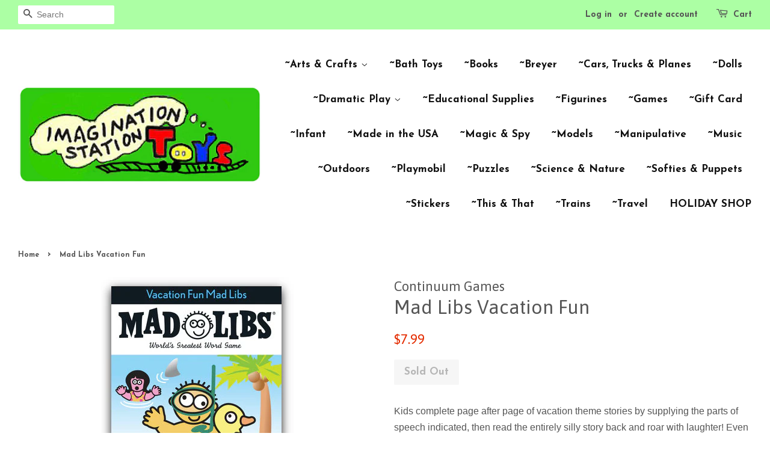

--- FILE ---
content_type: text/html; charset=utf-8
request_url: https://montanatoys.com/products/vacation-fun-mad-libs
body_size: 14544
content:
<!doctype html>
<!--[if lt IE 7]><html class="no-js lt-ie9 lt-ie8 lt-ie7" lang="en"> <![endif]-->
<!--[if IE 7]><html class="no-js lt-ie9 lt-ie8" lang="en"> <![endif]-->
<!--[if IE 8]><html class="no-js lt-ie9" lang="en"> <![endif]-->
<!--[if IE 9 ]><html class="ie9 no-js"> <![endif]-->
<!--[if (gt IE 9)|!(IE)]><!--> <html class="no-js"> <!--<![endif]-->
<head>

  <!-- Basic page needs ================================================== -->
  <meta charset="utf-8">
  <meta http-equiv="X-UA-Compatible" content="IE=edge,chrome=1">

  
  <link rel="shortcut icon" href="//montanatoys.com/cdn/shop/files/ImgSt_Logo_3x1.6_1_32x32.jpg?v=1614739880" type="image/png" />
  

  <!-- Title and description ================================================== -->
  <title>
  Mad Libs Vacation Fun &ndash; Imagination Station
  </title>

  
  <meta name="description" content="Kids complete page after page of vacation theme stories by supplying the parts of speech indicated, then read the entirely silly story back and roar with laughter! Even if you’re not on vacation, you’ll love filling in the blanks and creating your own stories about “Cave Exploring” and “Driving in the Car,” among many ">
  

  <!-- Social meta ================================================== -->
  

  <meta property="og:type" content="product">
  <meta property="og:title" content="Mad Libs Vacation Fun">
  <meta property="og:url" content="https://montanatoys.com/products/vacation-fun-mad-libs">
  
  <meta property="og:image" content="http://montanatoys.com/cdn/shop/files/Screenshot2024-05-09at11.11.21AM_grande.png?v=1715274686">
  <meta property="og:image:secure_url" content="https://montanatoys.com/cdn/shop/files/Screenshot2024-05-09at11.11.21AM_grande.png?v=1715274686">
  
  <meta property="og:price:amount" content="7.99">
  <meta property="og:price:currency" content="USD">


  <meta property="og:description" content="Kids complete page after page of vacation theme stories by supplying the parts of speech indicated, then read the entirely silly story back and roar with laughter! Even if you’re not on vacation, you’ll love filling in the blanks and creating your own stories about “Cave Exploring” and “Driving in the Car,” among many ">

<meta property="og:site_name" content="Imagination Station">


  <meta name="twitter:card" content="summary">



  <meta name="twitter:title" content="Mad Libs Vacation Fun">
  <meta name="twitter:description" content="Kids complete page after page of vacation theme stories by supplying the parts of speech indicated, then read the entirely silly story back and roar with laughter! Even if you’re not on vacation, you’">



  <!-- Helpers ================================================== -->
  <link rel="canonical" href="https://montanatoys.com/products/vacation-fun-mad-libs">
  <meta name="viewport" content="width=device-width,initial-scale=1">
  <meta name="theme-color" content="#e42c00">

  <!-- CSS ================================================== -->
  <link href="//montanatoys.com/cdn/shop/t/7/assets/timber.scss.css?v=132200859300183266031717028832" rel="stylesheet" type="text/css" media="all" />
  <link href="//montanatoys.com/cdn/shop/t/7/assets/theme.scss.css?v=170446425771914729051717028832" rel="stylesheet" type="text/css" media="all" />

  

  
    
    
    <link href="//fonts.googleapis.com/css?family=Asap:400" rel="stylesheet" type="text/css" media="all" />
  


  
    
    
    <link href="//fonts.googleapis.com/css?family=Josefin+Sans:700" rel="stylesheet" type="text/css" media="all" />
  



  <script>
    window.theme = window.theme || {};

    var theme = {
      strings: {
        zoomClose: "Close (Esc)",
        zoomPrev: "Previous (Left arrow key)",
        zoomNext: "Next (Right arrow key)"
      },
      settings: {
        // Adding some settings to allow the editor to update correctly when they are changed
        themeBgImage: false,
        customBgImage: '',
        enableWideLayout: true,
        typeAccentTransform: false,
        typeAccentSpacing: false,
        baseFontSize: '16px',
        headerBaseFontSize: '32px',
        accentFontSize: '17px'
      },
      variables: {
        mediaQueryMedium: 'screen and (max-width: 768px)',
        bpSmall: false
      },
      moneyFormat: "${{amount}}"
    }
  </script>

  <!-- Header hook for plugins ================================================== -->
  <script>window.performance && window.performance.mark && window.performance.mark('shopify.content_for_header.start');</script><meta id="shopify-digital-wallet" name="shopify-digital-wallet" content="/20323719/digital_wallets/dialog">
<meta name="shopify-checkout-api-token" content="a53bdd061ead3340b7d6935a20793263">
<meta id="in-context-paypal-metadata" data-shop-id="20323719" data-venmo-supported="false" data-environment="production" data-locale="en_US" data-paypal-v4="true" data-currency="USD">
<link rel="alternate" type="application/json+oembed" href="https://montanatoys.com/products/vacation-fun-mad-libs.oembed">
<script async="async" src="/checkouts/internal/preloads.js?locale=en-US"></script>
<link rel="preconnect" href="https://shop.app" crossorigin="anonymous">
<script async="async" src="https://shop.app/checkouts/internal/preloads.js?locale=en-US&shop_id=20323719" crossorigin="anonymous"></script>
<script id="apple-pay-shop-capabilities" type="application/json">{"shopId":20323719,"countryCode":"US","currencyCode":"USD","merchantCapabilities":["supports3DS"],"merchantId":"gid:\/\/shopify\/Shop\/20323719","merchantName":"Imagination Station","requiredBillingContactFields":["postalAddress","email","phone"],"requiredShippingContactFields":["postalAddress","email","phone"],"shippingType":"shipping","supportedNetworks":["visa","masterCard","amex","discover","elo","jcb"],"total":{"type":"pending","label":"Imagination Station","amount":"1.00"},"shopifyPaymentsEnabled":true,"supportsSubscriptions":true}</script>
<script id="shopify-features" type="application/json">{"accessToken":"a53bdd061ead3340b7d6935a20793263","betas":["rich-media-storefront-analytics"],"domain":"montanatoys.com","predictiveSearch":true,"shopId":20323719,"locale":"en"}</script>
<script>var Shopify = Shopify || {};
Shopify.shop = "imagination-station-of-missoula.myshopify.com";
Shopify.locale = "en";
Shopify.currency = {"active":"USD","rate":"1.0"};
Shopify.country = "US";
Shopify.theme = {"name":"Minimal","id":155796299,"schema_name":"Minimal","schema_version":"3.2.0","theme_store_id":380,"role":"main"};
Shopify.theme.handle = "null";
Shopify.theme.style = {"id":null,"handle":null};
Shopify.cdnHost = "montanatoys.com/cdn";
Shopify.routes = Shopify.routes || {};
Shopify.routes.root = "/";</script>
<script type="module">!function(o){(o.Shopify=o.Shopify||{}).modules=!0}(window);</script>
<script>!function(o){function n(){var o=[];function n(){o.push(Array.prototype.slice.apply(arguments))}return n.q=o,n}var t=o.Shopify=o.Shopify||{};t.loadFeatures=n(),t.autoloadFeatures=n()}(window);</script>
<script>
  window.ShopifyPay = window.ShopifyPay || {};
  window.ShopifyPay.apiHost = "shop.app\/pay";
  window.ShopifyPay.redirectState = null;
</script>
<script id="shop-js-analytics" type="application/json">{"pageType":"product"}</script>
<script defer="defer" async type="module" src="//montanatoys.com/cdn/shopifycloud/shop-js/modules/v2/client.init-shop-cart-sync_D0dqhulL.en.esm.js"></script>
<script defer="defer" async type="module" src="//montanatoys.com/cdn/shopifycloud/shop-js/modules/v2/chunk.common_CpVO7qML.esm.js"></script>
<script type="module">
  await import("//montanatoys.com/cdn/shopifycloud/shop-js/modules/v2/client.init-shop-cart-sync_D0dqhulL.en.esm.js");
await import("//montanatoys.com/cdn/shopifycloud/shop-js/modules/v2/chunk.common_CpVO7qML.esm.js");

  window.Shopify.SignInWithShop?.initShopCartSync?.({"fedCMEnabled":true,"windoidEnabled":true});

</script>
<script>
  window.Shopify = window.Shopify || {};
  if (!window.Shopify.featureAssets) window.Shopify.featureAssets = {};
  window.Shopify.featureAssets['shop-js'] = {"shop-cart-sync":["modules/v2/client.shop-cart-sync_D9bwt38V.en.esm.js","modules/v2/chunk.common_CpVO7qML.esm.js"],"init-fed-cm":["modules/v2/client.init-fed-cm_BJ8NPuHe.en.esm.js","modules/v2/chunk.common_CpVO7qML.esm.js"],"init-shop-email-lookup-coordinator":["modules/v2/client.init-shop-email-lookup-coordinator_pVrP2-kG.en.esm.js","modules/v2/chunk.common_CpVO7qML.esm.js"],"shop-cash-offers":["modules/v2/client.shop-cash-offers_CNh7FWN-.en.esm.js","modules/v2/chunk.common_CpVO7qML.esm.js","modules/v2/chunk.modal_DKF6x0Jh.esm.js"],"init-shop-cart-sync":["modules/v2/client.init-shop-cart-sync_D0dqhulL.en.esm.js","modules/v2/chunk.common_CpVO7qML.esm.js"],"init-windoid":["modules/v2/client.init-windoid_DaoAelzT.en.esm.js","modules/v2/chunk.common_CpVO7qML.esm.js"],"shop-toast-manager":["modules/v2/client.shop-toast-manager_1DND8Tac.en.esm.js","modules/v2/chunk.common_CpVO7qML.esm.js"],"pay-button":["modules/v2/client.pay-button_CFeQi1r6.en.esm.js","modules/v2/chunk.common_CpVO7qML.esm.js"],"shop-button":["modules/v2/client.shop-button_Ca94MDdQ.en.esm.js","modules/v2/chunk.common_CpVO7qML.esm.js"],"shop-login-button":["modules/v2/client.shop-login-button_DPYNfp1Z.en.esm.js","modules/v2/chunk.common_CpVO7qML.esm.js","modules/v2/chunk.modal_DKF6x0Jh.esm.js"],"avatar":["modules/v2/client.avatar_BTnouDA3.en.esm.js"],"shop-follow-button":["modules/v2/client.shop-follow-button_BMKh4nJE.en.esm.js","modules/v2/chunk.common_CpVO7qML.esm.js","modules/v2/chunk.modal_DKF6x0Jh.esm.js"],"init-customer-accounts-sign-up":["modules/v2/client.init-customer-accounts-sign-up_CJXi5kRN.en.esm.js","modules/v2/client.shop-login-button_DPYNfp1Z.en.esm.js","modules/v2/chunk.common_CpVO7qML.esm.js","modules/v2/chunk.modal_DKF6x0Jh.esm.js"],"init-shop-for-new-customer-accounts":["modules/v2/client.init-shop-for-new-customer-accounts_BoBxkgWu.en.esm.js","modules/v2/client.shop-login-button_DPYNfp1Z.en.esm.js","modules/v2/chunk.common_CpVO7qML.esm.js","modules/v2/chunk.modal_DKF6x0Jh.esm.js"],"init-customer-accounts":["modules/v2/client.init-customer-accounts_DCuDTzpR.en.esm.js","modules/v2/client.shop-login-button_DPYNfp1Z.en.esm.js","modules/v2/chunk.common_CpVO7qML.esm.js","modules/v2/chunk.modal_DKF6x0Jh.esm.js"],"checkout-modal":["modules/v2/client.checkout-modal_U_3e4VxF.en.esm.js","modules/v2/chunk.common_CpVO7qML.esm.js","modules/v2/chunk.modal_DKF6x0Jh.esm.js"],"lead-capture":["modules/v2/client.lead-capture_DEgn0Z8u.en.esm.js","modules/v2/chunk.common_CpVO7qML.esm.js","modules/v2/chunk.modal_DKF6x0Jh.esm.js"],"shop-login":["modules/v2/client.shop-login_CoM5QKZ_.en.esm.js","modules/v2/chunk.common_CpVO7qML.esm.js","modules/v2/chunk.modal_DKF6x0Jh.esm.js"],"payment-terms":["modules/v2/client.payment-terms_BmrqWn8r.en.esm.js","modules/v2/chunk.common_CpVO7qML.esm.js","modules/v2/chunk.modal_DKF6x0Jh.esm.js"]};
</script>
<script>(function() {
  var isLoaded = false;
  function asyncLoad() {
    if (isLoaded) return;
    isLoaded = true;
    var urls = ["https:\/\/instafeed.nfcube.com\/cdn\/aa16cd6ca81b104f4e730cfda0e8f441.js?shop=imagination-station-of-missoula.myshopify.com","\/\/www.powr.io\/powr.js?powr-token=imagination-station-of-missoula.myshopify.com\u0026external-type=shopify\u0026shop=imagination-station-of-missoula.myshopify.com","https:\/\/www.improvedcontactform.com\/icf.js?shop=imagination-station-of-missoula.myshopify.com"];
    for (var i = 0; i < urls.length; i++) {
      var s = document.createElement('script');
      s.type = 'text/javascript';
      s.async = true;
      s.src = urls[i];
      var x = document.getElementsByTagName('script')[0];
      x.parentNode.insertBefore(s, x);
    }
  };
  if(window.attachEvent) {
    window.attachEvent('onload', asyncLoad);
  } else {
    window.addEventListener('load', asyncLoad, false);
  }
})();</script>
<script id="__st">var __st={"a":20323719,"offset":-25200,"reqid":"97362041-3f43-4a26-a79c-f566eb9918f5-1764989911","pageurl":"montanatoys.com\/products\/vacation-fun-mad-libs","u":"31b88be7134e","p":"product","rtyp":"product","rid":7170562457653};</script>
<script>window.ShopifyPaypalV4VisibilityTracking = true;</script>
<script id="captcha-bootstrap">!function(){'use strict';const t='contact',e='account',n='new_comment',o=[[t,t],['blogs',n],['comments',n],[t,'customer']],c=[[e,'customer_login'],[e,'guest_login'],[e,'recover_customer_password'],[e,'create_customer']],r=t=>t.map((([t,e])=>`form[action*='/${t}']:not([data-nocaptcha='true']) input[name='form_type'][value='${e}']`)).join(','),a=t=>()=>t?[...document.querySelectorAll(t)].map((t=>t.form)):[];function s(){const t=[...o],e=r(t);return a(e)}const i='password',u='form_key',d=['recaptcha-v3-token','g-recaptcha-response','h-captcha-response',i],f=()=>{try{return window.sessionStorage}catch{return}},m='__shopify_v',_=t=>t.elements[u];function p(t,e,n=!1){try{const o=window.sessionStorage,c=JSON.parse(o.getItem(e)),{data:r}=function(t){const{data:e,action:n}=t;return t[m]||n?{data:e,action:n}:{data:t,action:n}}(c);for(const[e,n]of Object.entries(r))t.elements[e]&&(t.elements[e].value=n);n&&o.removeItem(e)}catch(o){console.error('form repopulation failed',{error:o})}}const l='form_type',E='cptcha';function T(t){t.dataset[E]=!0}const w=window,h=w.document,L='Shopify',v='ce_forms',y='captcha';let A=!1;((t,e)=>{const n=(g='f06e6c50-85a8-45c8-87d0-21a2b65856fe',I='https://cdn.shopify.com/shopifycloud/storefront-forms-hcaptcha/ce_storefront_forms_captcha_hcaptcha.v1.5.2.iife.js',D={infoText:'Protected by hCaptcha',privacyText:'Privacy',termsText:'Terms'},(t,e,n)=>{const o=w[L][v],c=o.bindForm;if(c)return c(t,g,e,D).then(n);var r;o.q.push([[t,g,e,D],n]),r=I,A||(h.body.append(Object.assign(h.createElement('script'),{id:'captcha-provider',async:!0,src:r})),A=!0)});var g,I,D;w[L]=w[L]||{},w[L][v]=w[L][v]||{},w[L][v].q=[],w[L][y]=w[L][y]||{},w[L][y].protect=function(t,e){n(t,void 0,e),T(t)},Object.freeze(w[L][y]),function(t,e,n,w,h,L){const[v,y,A,g]=function(t,e,n){const i=e?o:[],u=t?c:[],d=[...i,...u],f=r(d),m=r(i),_=r(d.filter((([t,e])=>n.includes(e))));return[a(f),a(m),a(_),s()]}(w,h,L),I=t=>{const e=t.target;return e instanceof HTMLFormElement?e:e&&e.form},D=t=>v().includes(t);t.addEventListener('submit',(t=>{const e=I(t);if(!e)return;const n=D(e)&&!e.dataset.hcaptchaBound&&!e.dataset.recaptchaBound,o=_(e),c=g().includes(e)&&(!o||!o.value);(n||c)&&t.preventDefault(),c&&!n&&(function(t){try{if(!f())return;!function(t){const e=f();if(!e)return;const n=_(t);if(!n)return;const o=n.value;o&&e.removeItem(o)}(t);const e=Array.from(Array(32),(()=>Math.random().toString(36)[2])).join('');!function(t,e){_(t)||t.append(Object.assign(document.createElement('input'),{type:'hidden',name:u})),t.elements[u].value=e}(t,e),function(t,e){const n=f();if(!n)return;const o=[...t.querySelectorAll(`input[type='${i}']`)].map((({name:t})=>t)),c=[...d,...o],r={};for(const[a,s]of new FormData(t).entries())c.includes(a)||(r[a]=s);n.setItem(e,JSON.stringify({[m]:1,action:t.action,data:r}))}(t,e)}catch(e){console.error('failed to persist form',e)}}(e),e.submit())}));const S=(t,e)=>{t&&!t.dataset[E]&&(n(t,e.some((e=>e===t))),T(t))};for(const o of['focusin','change'])t.addEventListener(o,(t=>{const e=I(t);D(e)&&S(e,y())}));const B=e.get('form_key'),M=e.get(l),P=B&&M;t.addEventListener('DOMContentLoaded',(()=>{const t=y();if(P)for(const e of t)e.elements[l].value===M&&p(e,B);[...new Set([...A(),...v().filter((t=>'true'===t.dataset.shopifyCaptcha))])].forEach((e=>S(e,t)))}))}(h,new URLSearchParams(w.location.search),n,t,e,['guest_login'])})(!0,!0)}();</script>
<script integrity="sha256-52AcMU7V7pcBOXWImdc/TAGTFKeNjmkeM1Pvks/DTgc=" data-source-attribution="shopify.loadfeatures" defer="defer" src="//montanatoys.com/cdn/shopifycloud/storefront/assets/storefront/load_feature-81c60534.js" crossorigin="anonymous"></script>
<script crossorigin="anonymous" defer="defer" src="//montanatoys.com/cdn/shopifycloud/storefront/assets/shopify_pay/storefront-65b4c6d7.js?v=20250812"></script>
<script data-source-attribution="shopify.dynamic_checkout.dynamic.init">var Shopify=Shopify||{};Shopify.PaymentButton=Shopify.PaymentButton||{isStorefrontPortableWallets:!0,init:function(){window.Shopify.PaymentButton.init=function(){};var t=document.createElement("script");t.src="https://montanatoys.com/cdn/shopifycloud/portable-wallets/latest/portable-wallets.en.js",t.type="module",document.head.appendChild(t)}};
</script>
<script data-source-attribution="shopify.dynamic_checkout.buyer_consent">
  function portableWalletsHideBuyerConsent(e){var t=document.getElementById("shopify-buyer-consent"),n=document.getElementById("shopify-subscription-policy-button");t&&n&&(t.classList.add("hidden"),t.setAttribute("aria-hidden","true"),n.removeEventListener("click",e))}function portableWalletsShowBuyerConsent(e){var t=document.getElementById("shopify-buyer-consent"),n=document.getElementById("shopify-subscription-policy-button");t&&n&&(t.classList.remove("hidden"),t.removeAttribute("aria-hidden"),n.addEventListener("click",e))}window.Shopify?.PaymentButton&&(window.Shopify.PaymentButton.hideBuyerConsent=portableWalletsHideBuyerConsent,window.Shopify.PaymentButton.showBuyerConsent=portableWalletsShowBuyerConsent);
</script>
<script data-source-attribution="shopify.dynamic_checkout.cart.bootstrap">document.addEventListener("DOMContentLoaded",(function(){function t(){return document.querySelector("shopify-accelerated-checkout-cart, shopify-accelerated-checkout")}if(t())Shopify.PaymentButton.init();else{new MutationObserver((function(e,n){t()&&(Shopify.PaymentButton.init(),n.disconnect())})).observe(document.body,{childList:!0,subtree:!0})}}));
</script>
<link id="shopify-accelerated-checkout-styles" rel="stylesheet" media="screen" href="https://montanatoys.com/cdn/shopifycloud/portable-wallets/latest/accelerated-checkout-backwards-compat.css" crossorigin="anonymous">
<style id="shopify-accelerated-checkout-cart">
        #shopify-buyer-consent {
  margin-top: 1em;
  display: inline-block;
  width: 100%;
}

#shopify-buyer-consent.hidden {
  display: none;
}

#shopify-subscription-policy-button {
  background: none;
  border: none;
  padding: 0;
  text-decoration: underline;
  font-size: inherit;
  cursor: pointer;
}

#shopify-subscription-policy-button::before {
  box-shadow: none;
}

      </style>

<script>window.performance && window.performance.mark && window.performance.mark('shopify.content_for_header.end');</script>

  

<!--[if lt IE 9]>
<script src="//cdnjs.cloudflare.com/ajax/libs/html5shiv/3.7.2/html5shiv.min.js" type="text/javascript"></script>
<link href="//montanatoys.com/cdn/shop/t/7/assets/respond-proxy.html" id="respond-proxy" rel="respond-proxy" />
<link href="//montanatoys.com/search?q=d6337374a75964dcc1f5f0024c970294" id="respond-redirect" rel="respond-redirect" />
<script src="//montanatoys.com/search?q=d6337374a75964dcc1f5f0024c970294" type="text/javascript"></script>
<![endif]-->


  <script src="//ajax.googleapis.com/ajax/libs/jquery/2.2.3/jquery.min.js" type="text/javascript"></script>

  
  

<!--DOOFINDER-SHOPIFY-->  <!--/DOOFINDER-SHOPIFY--><link href="https://monorail-edge.shopifysvc.com" rel="dns-prefetch">
<script>(function(){if ("sendBeacon" in navigator && "performance" in window) {try {var session_token_from_headers = performance.getEntriesByType('navigation')[0].serverTiming.find(x => x.name == '_s').description;} catch {var session_token_from_headers = undefined;}var session_cookie_matches = document.cookie.match(/_shopify_s=([^;]*)/);var session_token_from_cookie = session_cookie_matches && session_cookie_matches.length === 2 ? session_cookie_matches[1] : "";var session_token = session_token_from_headers || session_token_from_cookie || "";function handle_abandonment_event(e) {var entries = performance.getEntries().filter(function(entry) {return /monorail-edge.shopifysvc.com/.test(entry.name);});if (!window.abandonment_tracked && entries.length === 0) {window.abandonment_tracked = true;var currentMs = Date.now();var navigation_start = performance.timing.navigationStart;var payload = {shop_id: 20323719,url: window.location.href,navigation_start,duration: currentMs - navigation_start,session_token,page_type: "product"};window.navigator.sendBeacon("https://monorail-edge.shopifysvc.com/v1/produce", JSON.stringify({schema_id: "online_store_buyer_site_abandonment/1.1",payload: payload,metadata: {event_created_at_ms: currentMs,event_sent_at_ms: currentMs}}));}}window.addEventListener('pagehide', handle_abandonment_event);}}());</script>
<script id="web-pixels-manager-setup">(function e(e,d,r,n,o){if(void 0===o&&(o={}),!Boolean(null===(a=null===(i=window.Shopify)||void 0===i?void 0:i.analytics)||void 0===a?void 0:a.replayQueue)){var i,a;window.Shopify=window.Shopify||{};var t=window.Shopify;t.analytics=t.analytics||{};var s=t.analytics;s.replayQueue=[],s.publish=function(e,d,r){return s.replayQueue.push([e,d,r]),!0};try{self.performance.mark("wpm:start")}catch(e){}var l=function(){var e={modern:/Edge?\/(1{2}[4-9]|1[2-9]\d|[2-9]\d{2}|\d{4,})\.\d+(\.\d+|)|Firefox\/(1{2}[4-9]|1[2-9]\d|[2-9]\d{2}|\d{4,})\.\d+(\.\d+|)|Chrom(ium|e)\/(9{2}|\d{3,})\.\d+(\.\d+|)|(Maci|X1{2}).+ Version\/(15\.\d+|(1[6-9]|[2-9]\d|\d{3,})\.\d+)([,.]\d+|)( \(\w+\)|)( Mobile\/\w+|) Safari\/|Chrome.+OPR\/(9{2}|\d{3,})\.\d+\.\d+|(CPU[ +]OS|iPhone[ +]OS|CPU[ +]iPhone|CPU IPhone OS|CPU iPad OS)[ +]+(15[._]\d+|(1[6-9]|[2-9]\d|\d{3,})[._]\d+)([._]\d+|)|Android:?[ /-](13[3-9]|1[4-9]\d|[2-9]\d{2}|\d{4,})(\.\d+|)(\.\d+|)|Android.+Firefox\/(13[5-9]|1[4-9]\d|[2-9]\d{2}|\d{4,})\.\d+(\.\d+|)|Android.+Chrom(ium|e)\/(13[3-9]|1[4-9]\d|[2-9]\d{2}|\d{4,})\.\d+(\.\d+|)|SamsungBrowser\/([2-9]\d|\d{3,})\.\d+/,legacy:/Edge?\/(1[6-9]|[2-9]\d|\d{3,})\.\d+(\.\d+|)|Firefox\/(5[4-9]|[6-9]\d|\d{3,})\.\d+(\.\d+|)|Chrom(ium|e)\/(5[1-9]|[6-9]\d|\d{3,})\.\d+(\.\d+|)([\d.]+$|.*Safari\/(?![\d.]+ Edge\/[\d.]+$))|(Maci|X1{2}).+ Version\/(10\.\d+|(1[1-9]|[2-9]\d|\d{3,})\.\d+)([,.]\d+|)( \(\w+\)|)( Mobile\/\w+|) Safari\/|Chrome.+OPR\/(3[89]|[4-9]\d|\d{3,})\.\d+\.\d+|(CPU[ +]OS|iPhone[ +]OS|CPU[ +]iPhone|CPU IPhone OS|CPU iPad OS)[ +]+(10[._]\d+|(1[1-9]|[2-9]\d|\d{3,})[._]\d+)([._]\d+|)|Android:?[ /-](13[3-9]|1[4-9]\d|[2-9]\d{2}|\d{4,})(\.\d+|)(\.\d+|)|Mobile Safari.+OPR\/([89]\d|\d{3,})\.\d+\.\d+|Android.+Firefox\/(13[5-9]|1[4-9]\d|[2-9]\d{2}|\d{4,})\.\d+(\.\d+|)|Android.+Chrom(ium|e)\/(13[3-9]|1[4-9]\d|[2-9]\d{2}|\d{4,})\.\d+(\.\d+|)|Android.+(UC? ?Browser|UCWEB|U3)[ /]?(15\.([5-9]|\d{2,})|(1[6-9]|[2-9]\d|\d{3,})\.\d+)\.\d+|SamsungBrowser\/(5\.\d+|([6-9]|\d{2,})\.\d+)|Android.+MQ{2}Browser\/(14(\.(9|\d{2,})|)|(1[5-9]|[2-9]\d|\d{3,})(\.\d+|))(\.\d+|)|K[Aa][Ii]OS\/(3\.\d+|([4-9]|\d{2,})\.\d+)(\.\d+|)/},d=e.modern,r=e.legacy,n=navigator.userAgent;return n.match(d)?"modern":n.match(r)?"legacy":"unknown"}(),u="modern"===l?"modern":"legacy",c=(null!=n?n:{modern:"",legacy:""})[u],f=function(e){return[e.baseUrl,"/wpm","/b",e.hashVersion,"modern"===e.buildTarget?"m":"l",".js"].join("")}({baseUrl:d,hashVersion:r,buildTarget:u}),m=function(e){var d=e.version,r=e.bundleTarget,n=e.surface,o=e.pageUrl,i=e.monorailEndpoint;return{emit:function(e){var a=e.status,t=e.errorMsg,s=(new Date).getTime(),l=JSON.stringify({metadata:{event_sent_at_ms:s},events:[{schema_id:"web_pixels_manager_load/3.1",payload:{version:d,bundle_target:r,page_url:o,status:a,surface:n,error_msg:t},metadata:{event_created_at_ms:s}}]});if(!i)return console&&console.warn&&console.warn("[Web Pixels Manager] No Monorail endpoint provided, skipping logging."),!1;try{return self.navigator.sendBeacon.bind(self.navigator)(i,l)}catch(e){}var u=new XMLHttpRequest;try{return u.open("POST",i,!0),u.setRequestHeader("Content-Type","text/plain"),u.send(l),!0}catch(e){return console&&console.warn&&console.warn("[Web Pixels Manager] Got an unhandled error while logging to Monorail."),!1}}}}({version:r,bundleTarget:l,surface:e.surface,pageUrl:self.location.href,monorailEndpoint:e.monorailEndpoint});try{o.browserTarget=l,function(e){var d=e.src,r=e.async,n=void 0===r||r,o=e.onload,i=e.onerror,a=e.sri,t=e.scriptDataAttributes,s=void 0===t?{}:t,l=document.createElement("script"),u=document.querySelector("head"),c=document.querySelector("body");if(l.async=n,l.src=d,a&&(l.integrity=a,l.crossOrigin="anonymous"),s)for(var f in s)if(Object.prototype.hasOwnProperty.call(s,f))try{l.dataset[f]=s[f]}catch(e){}if(o&&l.addEventListener("load",o),i&&l.addEventListener("error",i),u)u.appendChild(l);else{if(!c)throw new Error("Did not find a head or body element to append the script");c.appendChild(l)}}({src:f,async:!0,onload:function(){if(!function(){var e,d;return Boolean(null===(d=null===(e=window.Shopify)||void 0===e?void 0:e.analytics)||void 0===d?void 0:d.initialized)}()){var d=window.webPixelsManager.init(e)||void 0;if(d){var r=window.Shopify.analytics;r.replayQueue.forEach((function(e){var r=e[0],n=e[1],o=e[2];d.publishCustomEvent(r,n,o)})),r.replayQueue=[],r.publish=d.publishCustomEvent,r.visitor=d.visitor,r.initialized=!0}}},onerror:function(){return m.emit({status:"failed",errorMsg:"".concat(f," has failed to load")})},sri:function(e){var d=/^sha384-[A-Za-z0-9+/=]+$/;return"string"==typeof e&&d.test(e)}(c)?c:"",scriptDataAttributes:o}),m.emit({status:"loading"})}catch(e){m.emit({status:"failed",errorMsg:(null==e?void 0:e.message)||"Unknown error"})}}})({shopId: 20323719,storefrontBaseUrl: "https://montanatoys.com",extensionsBaseUrl: "https://extensions.shopifycdn.com/cdn/shopifycloud/web-pixels-manager",monorailEndpoint: "https://monorail-edge.shopifysvc.com/unstable/produce_batch",surface: "storefront-renderer",enabledBetaFlags: ["2dca8a86"],webPixelsConfigList: [{"id":"75268149","configuration":"{\"hashed_organization_id\":\"343fa20f9b3cccb031e4eae49a2cf38d_v1\",\"app_key\":\"imagination-station-of-missoula\",\"allow_collect_personal_data\":\"false\"}","eventPayloadVersion":"v1","runtimeContext":"STRICT","scriptVersion":"c3e64302e4c6a915b615bb03ddf3784a","type":"APP","apiClientId":111542,"privacyPurposes":["ANALYTICS","MARKETING","SALE_OF_DATA"],"dataSharingAdjustments":{"protectedCustomerApprovalScopes":["read_customer_address","read_customer_email","read_customer_name","read_customer_personal_data","read_customer_phone"]}},{"id":"shopify-app-pixel","configuration":"{}","eventPayloadVersion":"v1","runtimeContext":"STRICT","scriptVersion":"0450","apiClientId":"shopify-pixel","type":"APP","privacyPurposes":["ANALYTICS","MARKETING"]},{"id":"shopify-custom-pixel","eventPayloadVersion":"v1","runtimeContext":"LAX","scriptVersion":"0450","apiClientId":"shopify-pixel","type":"CUSTOM","privacyPurposes":["ANALYTICS","MARKETING"]}],isMerchantRequest: false,initData: {"shop":{"name":"Imagination Station","paymentSettings":{"currencyCode":"USD"},"myshopifyDomain":"imagination-station-of-missoula.myshopify.com","countryCode":"US","storefrontUrl":"https:\/\/montanatoys.com"},"customer":null,"cart":null,"checkout":null,"productVariants":[{"price":{"amount":7.99,"currencyCode":"USD"},"product":{"title":"Mad Libs Vacation Fun","vendor":"Continuum Games","id":"7170562457653","untranslatedTitle":"Mad Libs Vacation Fun","url":"\/products\/vacation-fun-mad-libs","type":"pgn9213 22 - Books"},"id":"42164205977653","image":{"src":"\/\/montanatoys.com\/cdn\/shop\/files\/Screenshot2024-05-09at11.11.21AM.png?v=1715274686"},"sku":"22119213","title":"Default Title","untranslatedTitle":"Default Title"}],"purchasingCompany":null},},"https://montanatoys.com/cdn","ae1676cfwd2530674p4253c800m34e853cb",{"modern":"","legacy":""},{"shopId":"20323719","storefrontBaseUrl":"https:\/\/montanatoys.com","extensionBaseUrl":"https:\/\/extensions.shopifycdn.com\/cdn\/shopifycloud\/web-pixels-manager","surface":"storefront-renderer","enabledBetaFlags":"[\"2dca8a86\"]","isMerchantRequest":"false","hashVersion":"ae1676cfwd2530674p4253c800m34e853cb","publish":"custom","events":"[[\"page_viewed\",{}],[\"product_viewed\",{\"productVariant\":{\"price\":{\"amount\":7.99,\"currencyCode\":\"USD\"},\"product\":{\"title\":\"Mad Libs Vacation Fun\",\"vendor\":\"Continuum Games\",\"id\":\"7170562457653\",\"untranslatedTitle\":\"Mad Libs Vacation Fun\",\"url\":\"\/products\/vacation-fun-mad-libs\",\"type\":\"pgn9213 22 - Books\"},\"id\":\"42164205977653\",\"image\":{\"src\":\"\/\/montanatoys.com\/cdn\/shop\/files\/Screenshot2024-05-09at11.11.21AM.png?v=1715274686\"},\"sku\":\"22119213\",\"title\":\"Default Title\",\"untranslatedTitle\":\"Default Title\"}}]]"});</script><script>
  window.ShopifyAnalytics = window.ShopifyAnalytics || {};
  window.ShopifyAnalytics.meta = window.ShopifyAnalytics.meta || {};
  window.ShopifyAnalytics.meta.currency = 'USD';
  var meta = {"product":{"id":7170562457653,"gid":"gid:\/\/shopify\/Product\/7170562457653","vendor":"Continuum Games","type":"pgn9213 22 - Books","variants":[{"id":42164205977653,"price":799,"name":"Mad Libs Vacation Fun","public_title":null,"sku":"22119213"}],"remote":false},"page":{"pageType":"product","resourceType":"product","resourceId":7170562457653}};
  for (var attr in meta) {
    window.ShopifyAnalytics.meta[attr] = meta[attr];
  }
</script>
<script class="analytics">
  (function () {
    var customDocumentWrite = function(content) {
      var jquery = null;

      if (window.jQuery) {
        jquery = window.jQuery;
      } else if (window.Checkout && window.Checkout.$) {
        jquery = window.Checkout.$;
      }

      if (jquery) {
        jquery('body').append(content);
      }
    };

    var hasLoggedConversion = function(token) {
      if (token) {
        return document.cookie.indexOf('loggedConversion=' + token) !== -1;
      }
      return false;
    }

    var setCookieIfConversion = function(token) {
      if (token) {
        var twoMonthsFromNow = new Date(Date.now());
        twoMonthsFromNow.setMonth(twoMonthsFromNow.getMonth() + 2);

        document.cookie = 'loggedConversion=' + token + '; expires=' + twoMonthsFromNow;
      }
    }

    var trekkie = window.ShopifyAnalytics.lib = window.trekkie = window.trekkie || [];
    if (trekkie.integrations) {
      return;
    }
    trekkie.methods = [
      'identify',
      'page',
      'ready',
      'track',
      'trackForm',
      'trackLink'
    ];
    trekkie.factory = function(method) {
      return function() {
        var args = Array.prototype.slice.call(arguments);
        args.unshift(method);
        trekkie.push(args);
        return trekkie;
      };
    };
    for (var i = 0; i < trekkie.methods.length; i++) {
      var key = trekkie.methods[i];
      trekkie[key] = trekkie.factory(key);
    }
    trekkie.load = function(config) {
      trekkie.config = config || {};
      trekkie.config.initialDocumentCookie = document.cookie;
      var first = document.getElementsByTagName('script')[0];
      var script = document.createElement('script');
      script.type = 'text/javascript';
      script.onerror = function(e) {
        var scriptFallback = document.createElement('script');
        scriptFallback.type = 'text/javascript';
        scriptFallback.onerror = function(error) {
                var Monorail = {
      produce: function produce(monorailDomain, schemaId, payload) {
        var currentMs = new Date().getTime();
        var event = {
          schema_id: schemaId,
          payload: payload,
          metadata: {
            event_created_at_ms: currentMs,
            event_sent_at_ms: currentMs
          }
        };
        return Monorail.sendRequest("https://" + monorailDomain + "/v1/produce", JSON.stringify(event));
      },
      sendRequest: function sendRequest(endpointUrl, payload) {
        // Try the sendBeacon API
        if (window && window.navigator && typeof window.navigator.sendBeacon === 'function' && typeof window.Blob === 'function' && !Monorail.isIos12()) {
          var blobData = new window.Blob([payload], {
            type: 'text/plain'
          });

          if (window.navigator.sendBeacon(endpointUrl, blobData)) {
            return true;
          } // sendBeacon was not successful

        } // XHR beacon

        var xhr = new XMLHttpRequest();

        try {
          xhr.open('POST', endpointUrl);
          xhr.setRequestHeader('Content-Type', 'text/plain');
          xhr.send(payload);
        } catch (e) {
          console.log(e);
        }

        return false;
      },
      isIos12: function isIos12() {
        return window.navigator.userAgent.lastIndexOf('iPhone; CPU iPhone OS 12_') !== -1 || window.navigator.userAgent.lastIndexOf('iPad; CPU OS 12_') !== -1;
      }
    };
    Monorail.produce('monorail-edge.shopifysvc.com',
      'trekkie_storefront_load_errors/1.1',
      {shop_id: 20323719,
      theme_id: 155796299,
      app_name: "storefront",
      context_url: window.location.href,
      source_url: "//montanatoys.com/cdn/s/trekkie.storefront.94e7babdf2ec3663c2b14be7d5a3b25b9303ebb0.min.js"});

        };
        scriptFallback.async = true;
        scriptFallback.src = '//montanatoys.com/cdn/s/trekkie.storefront.94e7babdf2ec3663c2b14be7d5a3b25b9303ebb0.min.js';
        first.parentNode.insertBefore(scriptFallback, first);
      };
      script.async = true;
      script.src = '//montanatoys.com/cdn/s/trekkie.storefront.94e7babdf2ec3663c2b14be7d5a3b25b9303ebb0.min.js';
      first.parentNode.insertBefore(script, first);
    };
    trekkie.load(
      {"Trekkie":{"appName":"storefront","development":false,"defaultAttributes":{"shopId":20323719,"isMerchantRequest":null,"themeId":155796299,"themeCityHash":"17781301876504936773","contentLanguage":"en","currency":"USD","eventMetadataId":"23ec0b1f-ca8e-4bb8-8ff9-a53142825c64"},"isServerSideCookieWritingEnabled":true,"monorailRegion":"shop_domain","enabledBetaFlags":["f0df213a"]},"Session Attribution":{},"S2S":{"facebookCapiEnabled":false,"source":"trekkie-storefront-renderer","apiClientId":580111}}
    );

    var loaded = false;
    trekkie.ready(function() {
      if (loaded) return;
      loaded = true;

      window.ShopifyAnalytics.lib = window.trekkie;

      var originalDocumentWrite = document.write;
      document.write = customDocumentWrite;
      try { window.ShopifyAnalytics.merchantGoogleAnalytics.call(this); } catch(error) {};
      document.write = originalDocumentWrite;

      window.ShopifyAnalytics.lib.page(null,{"pageType":"product","resourceType":"product","resourceId":7170562457653,"shopifyEmitted":true});

      var match = window.location.pathname.match(/checkouts\/(.+)\/(thank_you|post_purchase)/)
      var token = match? match[1]: undefined;
      if (!hasLoggedConversion(token)) {
        setCookieIfConversion(token);
        window.ShopifyAnalytics.lib.track("Viewed Product",{"currency":"USD","variantId":42164205977653,"productId":7170562457653,"productGid":"gid:\/\/shopify\/Product\/7170562457653","name":"Mad Libs Vacation Fun","price":"7.99","sku":"22119213","brand":"Continuum Games","variant":null,"category":"pgn9213 22 - Books","nonInteraction":true,"remote":false},undefined,undefined,{"shopifyEmitted":true});
      window.ShopifyAnalytics.lib.track("monorail:\/\/trekkie_storefront_viewed_product\/1.1",{"currency":"USD","variantId":42164205977653,"productId":7170562457653,"productGid":"gid:\/\/shopify\/Product\/7170562457653","name":"Mad Libs Vacation Fun","price":"7.99","sku":"22119213","brand":"Continuum Games","variant":null,"category":"pgn9213 22 - Books","nonInteraction":true,"remote":false,"referer":"https:\/\/montanatoys.com\/products\/vacation-fun-mad-libs"});
      }
    });


        var eventsListenerScript = document.createElement('script');
        eventsListenerScript.async = true;
        eventsListenerScript.src = "//montanatoys.com/cdn/shopifycloud/storefront/assets/shop_events_listener-3da45d37.js";
        document.getElementsByTagName('head')[0].appendChild(eventsListenerScript);

})();</script>
<script
  defer
  src="https://montanatoys.com/cdn/shopifycloud/perf-kit/shopify-perf-kit-2.1.2.min.js"
  data-application="storefront-renderer"
  data-shop-id="20323719"
  data-render-region="gcp-us-east1"
  data-page-type="product"
  data-theme-instance-id="155796299"
  data-theme-name="Minimal"
  data-theme-version="3.2.0"
  data-monorail-region="shop_domain"
  data-resource-timing-sampling-rate="10"
  data-shs="true"
  data-shs-beacon="true"
  data-shs-export-with-fetch="true"
  data-shs-logs-sample-rate="1"
></script>
</head>

<body id="mad-libs-vacation-fun" class="template-product" >

  <div id="shopify-section-header" class="shopify-section"><style>
  .site-header__logo a {
    max-width: 500px;
  }

  /*================= If logo is above navigation ================== */
  

  /*============ If logo is on the same line as navigation ============ */
  


  
    @media screen and (min-width: 769px) {
      .site-nav {
        text-align: right!important;
      }
    }
  
</style>

<div data-section-id="header" data-section-type="header-section">
  <div class="header-bar">
    <div class="wrapper medium-down--hide">
      <div class="post-large--display-table">

        
          <div class="header-bar__left post-large--display-table-cell">

            

            

            
              <div class="header-bar__module header-bar__search">
                


  <form action="/search" method="get" class="header-bar__search-form clearfix" role="search">
    
    <button type="submit" class="btn icon-fallback-text header-bar__search-submit">
      <span class="icon icon-search" aria-hidden="true"></span>
      <span class="fallback-text">Search</span>
    </button>
    <input type="search" name="q" value="" aria-label="Search" class="header-bar__search-input" placeholder="Search">
  </form>


              </div>
            

          </div>
        

        <div class="header-bar__right post-large--display-table-cell">

          
            <ul class="header-bar__module header-bar__module--list">
              
                <li>
                  <a href="/account/login" id="customer_login_link">Log in</a>
                </li>
                <li>or</li>
                <li>
                  <a href="/account/register" id="customer_register_link">Create account</a>
                </li>
              
            </ul>
          

          <div class="header-bar__module">
            <span class="header-bar__sep" aria-hidden="true"></span>
            <a href="/cart" class="cart-page-link">
              <span class="icon icon-cart header-bar__cart-icon" aria-hidden="true"></span>
            </a>
          </div>

          <div class="header-bar__module">
            <a href="/cart" class="cart-page-link">
              Cart
              <span class="cart-count header-bar__cart-count hidden-count">0</span>
            </a>
          </div>

          
            
          

        </div>
      </div>
    </div>
    <div class="wrapper post-large--hide">
      
        <button type="button" class="mobile-nav-trigger" id="MobileNavTrigger" data-menu-state="close">
          <span class="icon icon-hamburger" aria-hidden="true"></span>
          Menu
        </button>
      
      <a href="/cart" class="cart-page-link mobile-cart-page-link">
        <span class="icon icon-cart header-bar__cart-icon" aria-hidden="true"></span>
        Cart <span class="cart-count hidden-count">0</span>
      </a>
    </div>
    <ul id="MobileNav" class="mobile-nav post-large--hide">
  
  
  
  <li class="mobile-nav__link" aria-haspopup="true">
    
      <a href="/collections/arts-crafts" class="mobile-nav__sublist-trigger">
        ~Arts & Crafts
        <span class="icon-fallback-text mobile-nav__sublist-expand">
  <span class="icon icon-plus" aria-hidden="true"></span>
  <span class="fallback-text">+</span>
</span>
<span class="icon-fallback-text mobile-nav__sublist-contract">
  <span class="icon icon-minus" aria-hidden="true"></span>
  <span class="fallback-text">-</span>
</span>

      </a>
      <ul class="mobile-nav__sublist">  
        
          <li class="mobile-nav__sublist-link">
            <a href="/collections/activity-books">Activity Books</a>
          </li>
        
          <li class="mobile-nav__sublist-link">
            <a href="/collections/art-supplies">Art Supplies</a>
          </li>
        
          <li class="mobile-nav__sublist-link">
            <a href="/collections/color-books">Color Books</a>
          </li>
        
          <li class="mobile-nav__sublist-link">
            <a href="/collections/craft-kits">Craft Kits</a>
          </li>
        
      </ul>
    
  </li>
  
  
  <li class="mobile-nav__link" aria-haspopup="true">
    
      <a href="/collections/bath-toys-1" class="mobile-nav">
        ~Bath Toys
      </a>
    
  </li>
  
  
  <li class="mobile-nav__link" aria-haspopup="true">
    
      <a href="/collections/books" class="mobile-nav">
        ~Books
      </a>
    
  </li>
  
  
  <li class="mobile-nav__link" aria-haspopup="true">
    
      <a href="/collections/breyer-1" class="mobile-nav">
        ~Breyer
      </a>
    
  </li>
  
  
  <li class="mobile-nav__link" aria-haspopup="true">
    
      <a href="/collections/cars-trucks-planes-1" class="mobile-nav">
        ~Cars, Trucks & Planes
      </a>
    
  </li>
  
  
  <li class="mobile-nav__link" aria-haspopup="true">
    
      <a href="/collections/dolls-1" class="mobile-nav">
        ~Dolls
      </a>
    
  </li>
  
  
  <li class="mobile-nav__link" aria-haspopup="true">
    
      <a href="/collections/dramatic-play-1" class="mobile-nav__sublist-trigger">
        ~Dramatic Play
        <span class="icon-fallback-text mobile-nav__sublist-expand">
  <span class="icon icon-plus" aria-hidden="true"></span>
  <span class="fallback-text">+</span>
</span>
<span class="icon-fallback-text mobile-nav__sublist-contract">
  <span class="icon icon-minus" aria-hidden="true"></span>
  <span class="fallback-text">-</span>
</span>

      </a>
      <ul class="mobile-nav__sublist">  
        
          <li class="mobile-nav__sublist-link">
            <a href="/collections/accessories">Accessory</a>
          </li>
        
          <li class="mobile-nav__sublist-link">
            <a href="/collections/charms">Charms</a>
          </li>
        
          <li class="mobile-nav__sublist-link">
            <a href="/collections/dress-up-costumes">Dress Up/Costumes</a>
          </li>
        
          <li class="mobile-nav__sublist-link">
            <a href="/collections/jewelry">Jewelry</a>
          </li>
        
          <li class="mobile-nav__sublist-link">
            <a href="/collections/kitchen-play">Kitchen Play</a>
          </li>
        
      </ul>
    
  </li>
  
  
  <li class="mobile-nav__link" aria-haspopup="true">
    
      <a href="/collections/educational-books-supplies" class="mobile-nav">
        ~Educational Supplies
      </a>
    
  </li>
  
  
  <li class="mobile-nav__link" aria-haspopup="true">
    
      <a href="/collections/figurines" class="mobile-nav">
        ~Figurines
      </a>
    
  </li>
  
  
  <li class="mobile-nav__link" aria-haspopup="true">
    
      <a href="/collections/games-1" class="mobile-nav">
        ~Games
      </a>
    
  </li>
  
  
  <li class="mobile-nav__link" aria-haspopup="true">
    
      <a href="/products/25-00-gift-card" class="mobile-nav">
        ~Gift Card
      </a>
    
  </li>
  
  
  <li class="mobile-nav__link" aria-haspopup="true">
    
      <a href="/collections/infant-1" class="mobile-nav">
        ~Infant
      </a>
    
  </li>
  
  
  <li class="mobile-nav__link" aria-haspopup="true">
    
      <a href="/collections/made-in-the-usa-1" class="mobile-nav">
        ~Made in the USA
      </a>
    
  </li>
  
  
  <li class="mobile-nav__link" aria-haspopup="true">
    
      <a href="/collections/magic-spy-1" class="mobile-nav">
        ~Magic & Spy
      </a>
    
  </li>
  
  
  <li class="mobile-nav__link" aria-haspopup="true">
    
      <a href="/collections/models" class="mobile-nav">
        ~Models
      </a>
    
  </li>
  
  
  <li class="mobile-nav__link" aria-haspopup="true">
    
      <a href="/collections/manipulative-1" class="mobile-nav">
        ~Manipulative
      </a>
    
  </li>
  
  
  <li class="mobile-nav__link" aria-haspopup="true">
    
      <a href="/collections/music-1" class="mobile-nav">
        ~Music
      </a>
    
  </li>
  
  
  <li class="mobile-nav__link" aria-haspopup="true">
    
      <a href="/collections/outdoors-1" class="mobile-nav">
        ~Outdoors
      </a>
    
  </li>
  
  
  <li class="mobile-nav__link" aria-haspopup="true">
    
      <a href="/collections/playmobil-1" class="mobile-nav">
        ~Playmobil
      </a>
    
  </li>
  
  
  <li class="mobile-nav__link" aria-haspopup="true">
    
      <a href="/collections/puzzles-1" class="mobile-nav">
        ~Puzzles
      </a>
    
  </li>
  
  
  <li class="mobile-nav__link" aria-haspopup="true">
    
      <a href="/collections/science-nature-1" class="mobile-nav">
        ~Science & Nature
      </a>
    
  </li>
  
  
  <li class="mobile-nav__link" aria-haspopup="true">
    
      <a href="/collections/softies-puppets-1" class="mobile-nav">
        ~Softies & Puppets
      </a>
    
  </li>
  
  
  <li class="mobile-nav__link" aria-haspopup="true">
    
      <a href="/collections/stickers" class="mobile-nav">
        ~Stickers
      </a>
    
  </li>
  
  
  <li class="mobile-nav__link" aria-haspopup="true">
    
      <a href="/collections/this-that" class="mobile-nav">
        ~This & That
      </a>
    
  </li>
  
  
  <li class="mobile-nav__link" aria-haspopup="true">
    
      <a href="/collections/trains-1" class="mobile-nav">
        ~Trains
      </a>
    
  </li>
  
  
  <li class="mobile-nav__link" aria-haspopup="true">
    
      <a href="/collections/travel" class="mobile-nav">
        ~Travel
      </a>
    
  </li>
  
  
  <li class="mobile-nav__link" aria-haspopup="true">
    
      <a href="/collections/holiday-shop" class="mobile-nav">
        HOLIDAY SHOP
      </a>
    
  </li>
  

  
    
      <li class="mobile-nav__link">
        <a href="/account/login" id="customer_login_link">Log in</a>
      </li>
      <li class="mobile-nav__link">
        <a href="/account/register" id="customer_register_link">Create account</a>
      </li>
    
  
  
  <li class="mobile-nav__link">
    
      <div class="header-bar__module header-bar__search">
        


  <form action="/search" method="get" class="header-bar__search-form clearfix" role="search">
    
    <button type="submit" class="btn icon-fallback-text header-bar__search-submit">
      <span class="icon icon-search" aria-hidden="true"></span>
      <span class="fallback-text">Search</span>
    </button>
    <input type="search" name="q" value="" aria-label="Search" class="header-bar__search-input" placeholder="Search">
  </form>


      </div>
    
  </li>
  
</ul>

  </div>

  <header class="site-header" role="banner">
    <div class="wrapper">

      

      <div class="grid--full post-large--display-table">
        <div class="grid__item post-large--one-third post-large--display-table-cell">
          
            <div class="h1 site-header__logo post-large--left" itemscope itemtype="http://schema.org/Organization">
          
            
              
              <a href="/" itemprop="url">
                <img src="//montanatoys.com/cdn/shop/files/ImgSt_Logo_3x1.6_1_500x.jpg?v=1614739880" alt="Imagination Station" itemprop="logo">
              </a>
            
          
            </div>
          
          
        </div>
        <div class="grid__item post-large--two-thirds post-large--display-table-cell medium-down--hide">
          
<ul class="site-nav" role="navigation" id="AccessibleNav">
  
    
    
    
      <li class="site-nav--has-dropdown" aria-haspopup="true">
        <a href="/collections/arts-crafts" class="site-nav__link">
          ~Arts & Crafts
          <span class="icon-fallback-text">
            <span class="icon icon-arrow-down" aria-hidden="true"></span>
          </span>
        </a>
        <ul class="site-nav__dropdown">
          
            <li>
              <a href="/collections/activity-books" class="site-nav__link">Activity Books</a>
            </li>
          
            <li>
              <a href="/collections/art-supplies" class="site-nav__link">Art Supplies</a>
            </li>
          
            <li>
              <a href="/collections/color-books" class="site-nav__link">Color Books</a>
            </li>
          
            <li>
              <a href="/collections/craft-kits" class="site-nav__link">Craft Kits</a>
            </li>
          
        </ul>
      </li>
    
  
    
    
    
      <li >
        <a href="/collections/bath-toys-1" class="site-nav__link">~Bath Toys</a>
      </li>
    
  
    
    
    
      <li >
        <a href="/collections/books" class="site-nav__link">~Books</a>
      </li>
    
  
    
    
    
      <li >
        <a href="/collections/breyer-1" class="site-nav__link">~Breyer</a>
      </li>
    
  
    
    
    
      <li >
        <a href="/collections/cars-trucks-planes-1" class="site-nav__link">~Cars, Trucks & Planes</a>
      </li>
    
  
    
    
    
      <li >
        <a href="/collections/dolls-1" class="site-nav__link">~Dolls</a>
      </li>
    
  
    
    
    
      <li class="site-nav--has-dropdown" aria-haspopup="true">
        <a href="/collections/dramatic-play-1" class="site-nav__link">
          ~Dramatic Play
          <span class="icon-fallback-text">
            <span class="icon icon-arrow-down" aria-hidden="true"></span>
          </span>
        </a>
        <ul class="site-nav__dropdown">
          
            <li>
              <a href="/collections/accessories" class="site-nav__link">Accessory</a>
            </li>
          
            <li>
              <a href="/collections/charms" class="site-nav__link">Charms</a>
            </li>
          
            <li>
              <a href="/collections/dress-up-costumes" class="site-nav__link">Dress Up/Costumes</a>
            </li>
          
            <li>
              <a href="/collections/jewelry" class="site-nav__link">Jewelry</a>
            </li>
          
            <li>
              <a href="/collections/kitchen-play" class="site-nav__link">Kitchen Play</a>
            </li>
          
        </ul>
      </li>
    
  
    
    
    
      <li >
        <a href="/collections/educational-books-supplies" class="site-nav__link">~Educational Supplies</a>
      </li>
    
  
    
    
    
      <li >
        <a href="/collections/figurines" class="site-nav__link">~Figurines</a>
      </li>
    
  
    
    
    
      <li >
        <a href="/collections/games-1" class="site-nav__link">~Games</a>
      </li>
    
  
    
    
    
      <li >
        <a href="/products/25-00-gift-card" class="site-nav__link">~Gift Card</a>
      </li>
    
  
    
    
    
      <li >
        <a href="/collections/infant-1" class="site-nav__link">~Infant</a>
      </li>
    
  
    
    
    
      <li >
        <a href="/collections/made-in-the-usa-1" class="site-nav__link">~Made in the USA</a>
      </li>
    
  
    
    
    
      <li >
        <a href="/collections/magic-spy-1" class="site-nav__link">~Magic & Spy</a>
      </li>
    
  
    
    
    
      <li >
        <a href="/collections/models" class="site-nav__link">~Models</a>
      </li>
    
  
    
    
    
      <li >
        <a href="/collections/manipulative-1" class="site-nav__link">~Manipulative</a>
      </li>
    
  
    
    
    
      <li >
        <a href="/collections/music-1" class="site-nav__link">~Music</a>
      </li>
    
  
    
    
    
      <li >
        <a href="/collections/outdoors-1" class="site-nav__link">~Outdoors</a>
      </li>
    
  
    
    
    
      <li >
        <a href="/collections/playmobil-1" class="site-nav__link">~Playmobil</a>
      </li>
    
  
    
    
    
      <li >
        <a href="/collections/puzzles-1" class="site-nav__link">~Puzzles</a>
      </li>
    
  
    
    
    
      <li >
        <a href="/collections/science-nature-1" class="site-nav__link">~Science & Nature</a>
      </li>
    
  
    
    
    
      <li >
        <a href="/collections/softies-puppets-1" class="site-nav__link">~Softies & Puppets</a>
      </li>
    
  
    
    
    
      <li >
        <a href="/collections/stickers" class="site-nav__link">~Stickers</a>
      </li>
    
  
    
    
    
      <li >
        <a href="/collections/this-that" class="site-nav__link">~This & That</a>
      </li>
    
  
    
    
    
      <li >
        <a href="/collections/trains-1" class="site-nav__link">~Trains</a>
      </li>
    
  
    
    
    
      <li >
        <a href="/collections/travel" class="site-nav__link">~Travel</a>
      </li>
    
  
    
    
    
      <li >
        <a href="/collections/holiday-shop" class="site-nav__link">HOLIDAY SHOP</a>
      </li>
    
  
</ul>

        </div>
      </div>

      

    </div>
  </header>
</div>


</div>

  <main class="wrapper main-content" role="main">
    <div class="grid">
        <div class="grid__item">
          

<div id="shopify-section-product-template" class="shopify-section"><div itemscope itemtype="http://schema.org/Product" id="ProductSection" data-section-id="product-template" data-section-type="product-template" data-image-zoom-type="lightbox" data-related-enabled="true" data-show-extra-tab="false" data-extra-tab-content="">

  <meta itemprop="url" content="https://montanatoys.com/products/vacation-fun-mad-libs">
  <meta itemprop="image" content="//montanatoys.com/cdn/shop/files/Screenshot2024-05-09at11.11.21AM_grande.png?v=1715274686">

  <div class="section-header section-header--breadcrumb">
    

<nav class="breadcrumb" role="navigation" aria-label="breadcrumbs">
  <a href="/" title="Back to the frontpage">Home</a>

  

    
    <span aria-hidden="true" class="breadcrumb__sep">&rsaquo;</span>
    <span>Mad Libs Vacation Fun</span>

  
</nav>


  </div>

  <div class="product-single">
    <div class="grid product-single__hero">
      <div class="grid__item post-large--one-half">

        

          <div class="product-single__photos" id="ProductPhoto">
            
            <img src="//montanatoys.com/cdn/shop/files/Screenshot2024-05-09at11.11.21AM_1024x1024.png?v=1715274686" alt="Mad Libs Vacation Fun" id="ProductPhotoImg" class="zoom-lightbox" data-image-id="34924462997557">
          </div>

          

        

        
        <ul class="gallery" class="hidden">
          
          <li data-image-id="34924462997557" class="gallery__item" data-mfp-src="//montanatoys.com/cdn/shop/files/Screenshot2024-05-09at11.11.21AM_1024x1024.png?v=1715274686"></li>
          
        </ul>
        

      </div>
      <div class="grid__item post-large--one-half">
        
          <span class="h3" itemprop="brand">Continuum Games</span>
        
        <h1 itemprop="name">Mad Libs Vacation Fun</h1>

        <div itemprop="offers" itemscope itemtype="http://schema.org/Offer">
          

          <meta itemprop="priceCurrency" content="USD">
          <link itemprop="availability" href="http://schema.org/OutOfStock">

          <div class="product-single__prices">
            
              <span id="PriceA11y" class="visually-hidden">Regular price</span>
            
            <span id="ProductPrice" class="product-single__price" itemprop="price" content="7.99">
              $7.99
            </span>

            
          </div>

          <form action="/cart/add" method="post" enctype="multipart/form-data" id="AddToCartForm">
            <select name="id" id="productSelect" class="product-single__variants">
              
                
                  <option disabled="disabled">
                    Default Title - Sold Out
                  </option>
                
              
            </select>

            <div class="product-single__quantity is-hidden">
              <label for="Quantity">Quantity</label>
              <input type="number" id="Quantity" name="quantity" value="1" min="1" class="quantity-selector">
            </div>

            <button type="submit" name="add" id="AddToCart" class="btn">
              <span id="AddToCartText">Add to Cart</span>
            </button>
          </form>

          
            <div class="product-description rte" itemprop="description">
              <p><meta content="text/html;charset=UTF-8" http-equiv="Content-Type"><span>Kids complete page after page of vacation theme stories by supplying the parts of speech indicated, then read the entirely silly story back and roar with laughter! Even if you’re not on vacation, you’ll love filling in the blanks and creating your own stories about “Cave Exploring” and “Driving in the Car,” among many others. Whether you’re home by yourself, or spending the night at a friend’s house, try playing </span><b>Vacation Fun Mad Libs®</b><span> for kicks.</span></p>
            </div>
          

          
        </div>

      </div>
    </div>
  </div>

  
    






  

</div>


  <script type="application/json" id="ProductJson-product-template">
    {"id":7170562457653,"title":"Mad Libs Vacation Fun","handle":"vacation-fun-mad-libs","description":"\u003cp\u003e\u003cmeta content=\"text\/html;charset=UTF-8\" http-equiv=\"Content-Type\"\u003e\u003cspan\u003eKids complete page after page of vacation theme stories by supplying the parts of speech indicated, then read the entirely silly story back and roar with laughter! Even if you’re not on vacation, you’ll love filling in the blanks and creating your own stories about “Cave Exploring” and “Driving in the Car,” among many others. Whether you’re home by yourself, or spending the night at a friend’s house, try playing \u003c\/span\u003e\u003cb\u003eVacation Fun Mad Libs®\u003c\/b\u003e\u003cspan\u003e for kicks.\u003c\/span\u003e\u003c\/p\u003e","published_at":"2024-05-09T11:12:36-06:00","created_at":"2023-03-22T16:07:40-06:00","vendor":"Continuum Games","type":"pgn9213 22 - Books","tags":[],"price":799,"price_min":799,"price_max":799,"available":false,"price_varies":false,"compare_at_price":null,"compare_at_price_min":0,"compare_at_price_max":0,"compare_at_price_varies":false,"variants":[{"id":42164205977653,"title":"Default Title","option1":"Default Title","option2":null,"option3":null,"sku":"22119213","requires_shipping":true,"taxable":true,"featured_image":null,"available":false,"name":"Mad Libs Vacation Fun","public_title":null,"options":["Default Title"],"price":799,"weight":0,"compare_at_price":null,"inventory_quantity":0,"inventory_management":"shopify","inventory_policy":"deny","barcode":"22119213","requires_selling_plan":false,"selling_plan_allocations":[]}],"images":["\/\/montanatoys.com\/cdn\/shop\/files\/Screenshot2024-05-09at11.11.21AM.png?v=1715274686"],"featured_image":"\/\/montanatoys.com\/cdn\/shop\/files\/Screenshot2024-05-09at11.11.21AM.png?v=1715274686","options":["Title"],"media":[{"alt":null,"id":27345856626741,"position":1,"preview_image":{"aspect_ratio":0.691,"height":463,"width":320,"src":"\/\/montanatoys.com\/cdn\/shop\/files\/Screenshot2024-05-09at11.11.21AM.png?v=1715274686"},"aspect_ratio":0.691,"height":463,"media_type":"image","src":"\/\/montanatoys.com\/cdn\/shop\/files\/Screenshot2024-05-09at11.11.21AM.png?v=1715274686","width":320}],"requires_selling_plan":false,"selling_plan_groups":[],"content":"\u003cp\u003e\u003cmeta content=\"text\/html;charset=UTF-8\" http-equiv=\"Content-Type\"\u003e\u003cspan\u003eKids complete page after page of vacation theme stories by supplying the parts of speech indicated, then read the entirely silly story back and roar with laughter! Even if you’re not on vacation, you’ll love filling in the blanks and creating your own stories about “Cave Exploring” and “Driving in the Car,” among many others. Whether you’re home by yourself, or spending the night at a friend’s house, try playing \u003c\/span\u003e\u003cb\u003eVacation Fun Mad Libs®\u003c\/b\u003e\u003cspan\u003e for kicks.\u003c\/span\u003e\u003c\/p\u003e"}
  </script>


<script src="//montanatoys.com/cdn/shopifycloud/storefront/assets/themes_support/option_selection-b017cd28.js" type="text/javascript"></script>


</div>

<script>
  // Override default values of shop.strings for each template.
  // Alternate product templates can change values of
  // add to cart button, sold out, and unavailable states here.
  theme.productStrings = {
    addToCart: "Add to Cart",
    soldOut: "Sold Out",
    unavailable: "Unavailable"
  }
</script>

        </div>
    </div>
  </main>

  <div id="shopify-section-footer" class="shopify-section"><footer class="site-footer small--text-center" role="contentinfo">

<div class="wrapper">

  <div class="grid-uniform">

    

    

    
      
          <div class="grid__item post-large--one-third medium--one-third">
            <h3 class="h4">Our Story</h3>
            <div class="rte"><p><a href="/pages/about" title="Our Story">Our Story</a></p><p><a href="/pages/services-1" title="Services">Services</a></p><p><a href="/pages/location-hours" title="Location & Hours">Location & Hours</a></p></div>
          </div>

        
    
      
          <div class="grid__item post-large--one-third medium--one-third">
            <h3 class="h4">Shipping &amp; Returns</h3>
            <div class="rte"><p><a href="/pages/return-policy" title="Return Policy">Return Policy </a></p><p><a href="/pages/shipping-details" title="Shipping Details">Shipping Details </a></p><p><a href="/pages/store-pickup" title="Store Pickup">Store Pickup </a></p></div>
          </div>

        
    
      
          <div class="grid__item post-large--one-third medium--one-third">
            <h3 class="h4">Follow Us</h3>
              
              <ul class="inline-list social-icons">
  
  
    <li>
      <a class="icon-fallback-text" href="https://www.facebook.com/ImaginationStationToy/" title="Imagination Station on Facebook">
        <span class="icon icon-facebook" aria-hidden="true"></span>
        <span class="fallback-text">Facebook</span>
      </a>
    </li>
  
  
  
  
    <li>
      <a class="icon-fallback-text" href="https://www.instagram.com/imagination_station_toys/" title="Imagination Station on Instagram">
        <span class="icon icon-instagram" aria-hidden="true"></span>
        <span class="fallback-text">Instagram</span>
      </a>
    </li>
  
  
  
  
  
  
  
</ul>

          </div>

        
    
  </div>

  <hr class="hr--small hr--clear">

  <div class="grid">
    <div class="grid__item text-center">
      <p class="site-footer__links">Copyright &copy; 2025, <a href="/" title="">Imagination Station</a>. <a target="_blank" rel="nofollow" href="https://www.shopify.com?utm_campaign=poweredby&amp;utm_medium=shopify&amp;utm_source=onlinestore">Powered by Shopify</a></p>
    </div>
  </div>

  
    
    <div class="grid">
      <div class="grid__item text-center">
        
        <ul class="inline-list payment-icons">
          
            
              <li>
                <span class="icon-fallback-text">
                  <span class="icon icon-american_express" aria-hidden="true"></span>
                  <span class="fallback-text">american express</span>
                </span>
              </li>
            
          
            
              <li>
                <span class="icon-fallback-text">
                  <span class="icon icon-apple_pay" aria-hidden="true"></span>
                  <span class="fallback-text">apple pay</span>
                </span>
              </li>
            
          
            
              <li>
                <span class="icon-fallback-text">
                  <span class="icon icon-diners_club" aria-hidden="true"></span>
                  <span class="fallback-text">diners club</span>
                </span>
              </li>
            
          
            
              <li>
                <span class="icon-fallback-text">
                  <span class="icon icon-discover" aria-hidden="true"></span>
                  <span class="fallback-text">discover</span>
                </span>
              </li>
            
          
            
          
            
              <li>
                <span class="icon-fallback-text">
                  <span class="icon icon-master" aria-hidden="true"></span>
                  <span class="fallback-text">master</span>
                </span>
              </li>
            
          
            
              <li>
                <span class="icon-fallback-text">
                  <span class="icon icon-paypal" aria-hidden="true"></span>
                  <span class="fallback-text">paypal</span>
                </span>
              </li>
            
          
            
          
            
              <li>
                <span class="icon-fallback-text">
                  <span class="icon icon-visa" aria-hidden="true"></span>
                  <span class="fallback-text">visa</span>
                </span>
              </li>
            
          
        </ul>
      </div>
    </div>
    
  
</div>

</footer>


</div>

  <script src="//montanatoys.com/cdn/shop/t/7/assets/theme.js?v=72551643169097711031495741836" type="text/javascript"></script>

</body>
</html>
